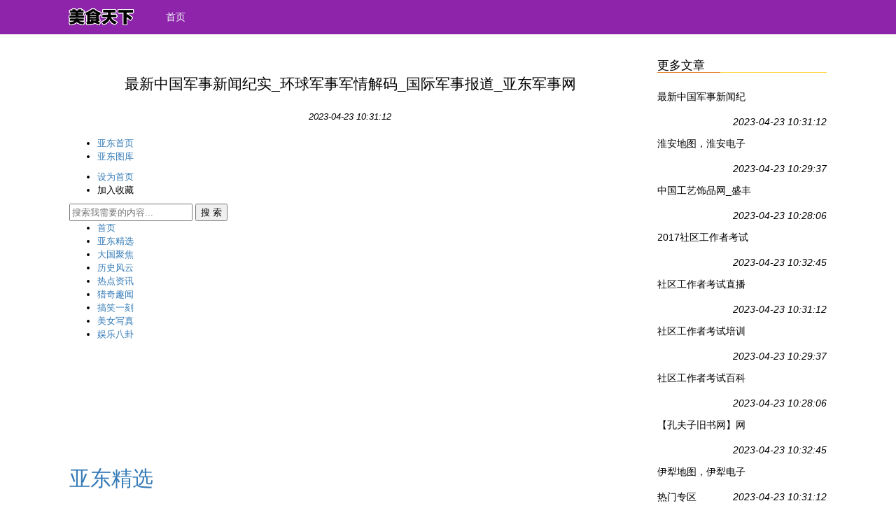

--- FILE ---
content_type: text/html; charset=UTF-8
request_url: http://www.gddhrs.com.cn/warchina/
body_size: 10143
content:
<!DOCTYPE html>
<html lang="zh-CN">

<head>
    <link rel="apple-touch-icon" sizes="180x180" href="/static/bachelor/tide/range.ico">
    <meta name="viewport" content="width=device-width, initial-scale=1"/>
    <meta name="applicable-device" content="pc,mobile"/>
    <meta name="robots" content="follow, index"/>
    <title>最新中国军事新闻纪实_环球军事军情解码_国际军事报道_亚东军事网-美食天下</title>
    <meta name="title" content="最新中国军事新闻纪实_环球军事军情解码_国际军事报道_亚东军事网-美食天下">
    <meta name="keywords" content="军事,军事网,最新军事新闻,中国军事新闻,环球军事,军事纪实,军事报道,军情解码,军事小说,亚东军事网">
    <meta name="description" content="亚东军事网(Warchina.com)创办于1998年，提供最新中国军事新闻、国际军情解码、环球军事军情、军事小说、知名军人事迹等军事新闻纪实资讯。铁血铸强国，忠魂戍边疆。勿忘国耻,强我中华!">
    
    <meta property="og:type" content="website"/>
    <meta property="og:title" content="最新中国军事新闻纪实_环球军事军情解码_国际军事报道_亚东军事网-美食天下"/>
    <meta property="og:keywords" content="军事,军事网,最新军事新闻,中国军事新闻,环球军事,军事纪实,军事报道,军情解码,军事小说,亚东军事网">
    <meta property="og:description" content="亚东军事网(Warchina.com)创办于1998年，提供最新中国军事新闻、国际军情解码、环球军事军情、军事小说、知名军人事迹等军事新闻纪实资讯。铁血铸强国，忠魂戍边疆。勿忘国耻,强我中华!"/>
        <meta property="og:url" content="http://www.gddhrs.com.cn/warchina/"/>
    <link rel="canonical" href="http://www.gddhrs.com.cn/warchina/"/>
    <meta property="og:site_name" content="美食天下"/>
    <link href="/static/stylesheets/bootstrap.min.css" rel="stylesheet">
    <link href="/static/wax/acknowledge/agent.css" rel="stylesheet">
</head>

<body>
    <nav class="navbar navbar-default navbar-static-top WVsG8Dmaa0A">
        <div class="container">
            <div class="navbar-header">
                <button type="button" class="navbar-toggle collapsed" data-toggle="collapse" data-target="#bs-example-navbar-collapse-1" aria-expanded="false">
                    <span class="sr-only">Toggle navigation</span>
                    <span class="icon-bar"></span>
                    <span class="icon-bar"></span>
                    <span class="icon-bar"></span>
                </button>
                <a class="navbar-brand" href="/"><img src="/static/trap/external/alcohol.png" alt="美食天下" style="height: 37px; margin-top: 6px;margin-right:10px;"></a>
            </div>
            <div id="bs-example-navbar-collapse-1" class="navbar-collapse collapse">
                <ul class="nav navbar-nav">
                    <li><a href="/">首页</a></li>
                </ul>
            </div>
        </div>
    </nav>
        <div class="container JrxAULR8E58">
        <div class="row">
            <div class="col-md-9">
                <div class="QVbJyyzN">
                    <h1>最新中国军事新闻纪实_环球军事军情解码_国际军事报道_亚东军事网</h1>
                    <div class="mh4ZSI5H8jP"><em>2023-04-23 10:31:12</em></div>
                    <div>
                        <div class="rich_media_content " id="js_content" style="overflow: hidden;position: relative;transform: scale(1);">
                            <div><div class="max_w w_top_box" id="TOP">    <div class="w_top am-cf">        <ul class="am-fl w_top_l">            <li><a href="/warchina/"><span class="am-icon-home"></span> 亚东首页</a></li>            <li><a href="#" target="_blank"><span class="am-icon-file-image-o"></span> 亚东图库</a></li>        </ul>        <ul class="am-fr w_top_r">            <li><a href="javascript:void(0);" onclick="setHomepage('/warchina/');"><span class="am-icon-internet-explorer"></span> 设为首页</a></li>            <li class="sc"><span class="am-icon-star"></span> 加入收藏</li>        </ul>    </div></div><div class="max_w bg_f">    <div class="w_header am-cf">        <div class="logo am-fl am-vertical-align">            <div class="am-vertical-align-middle"><a href="/warchina/"></a></div>        </div>        <div class="search am-fr am-vertical-align">            <div class="am-vertical-align-middle">                <form method="get" target="_blank" action="/">                <div class="am-input-group">                    <input name="c" type="hidden" value="search">                    <input name="s" type="hidden" value="news">                    <input type="text" class="am-form-field" name="keyword" placeholder="搜索我需要的内容..." value="">                    <span class="am-input-group-btn">                        <button class="am-btn" type="submit"><span class="am-icon-search"></span> 搜 索</button>                    </span>                </div>                </form>            </div>        </div>    </div></div><div class="max_w w_nav_box">    <div class="w_nav">        <ul>            <li><span class="action_in"></span><a href="/warchina/">首页</a></li>            <li><a href="#">亚东精选</a></li>            <li><a href="#">大国聚焦</a></li>            <li><a href="#">历史风云</a></li>            <li><a href="#">热点资讯</a></li>            <li><a href="#" target="_blank">猎奇趣闻</a></li>            <li><a href="#" target="_blank">搞笑一刻</a></li>            <li><a href="#" target="_blank">美女写真</a></li>            <li><a href="#" target="_blank">娱乐八卦</a></li>        </ul>    </div></div><div class="max_w mg-t-15">    <!-- <div class="a_i_part_A_down bg_f"></div> -->    <div class="a_i_part_A_down bg_f" style="height:150px;background: rgba(255,255,255,.15);">        <a href="#" target="_blank" rel="nofollow">         </a></div></div><div class="max_w mg-t-15" id="GL">    <div class="w_main_box am-cf bg_f">        <div class="in_partC am-cf">            <div class="w_cin_tit bg_f">                <h2><a href="#" target="_blank"><span class="am-icon-link"></span> 亚东精选</a></h2>                <h2 class="c_h3"><a href="#" target="_blank"><span class="am-icon-link"></span> 大国聚焦</a></h2>            </div>            <div class="in_pc_left in_pc_list am-fl">                <ul>                                        <li class="tit"><a href="#" target="_blank">中国这支狙击枪问题很多甚至都不能算狙，但一大优点让其无法替代</a></li>                                        <li class="noblod"><a href="#" target="_blank"><span class="am-badge am-badge-danger">热</span>航程4288公里，极速2.3马赫，解放军又一新战机已服役！</a><span class="data">08/06</span></li>                                        <li class="noblod"><a href="#" target="_blank"><span class="am-badge am-badge-danger">热</span>中国兵王！他17次带队实兵演习就没输过</a><span class="data">08/06</span></li>                                        <li class="noblod"><a href="#" target="_blank"><span class="am-badge am-badge-danger">热</span>高原战争后勤保障有多难? 铁路运一年, 只够打两天</a><span class="data">08/06</span></li>                                        <li class="noblod"><a href="#" target="_blank"><span class="am-badge am-badge-danger">热</span>这是中国军队装备里的“钉子户” 怎么改都少不了它</a><span class="data">08/06</span></li>                                        <li class="tit"><a href="#" target="_blank">前海军总司令：中国不建航母，我死不瞑目！</a></li>                                        <li class="noblod"><a href="#" target="_blank"><span class="am-badge am-badge-danger">热</span>一带一路硕果累累 达成270多项成果</a><span class="data">08/06</span></li>                                        <li class="noblod"><a href="#" target="_blank"><span class="am-badge am-badge-danger">热</span>中国已有先进的歼20 为何还要买俄罗斯的苏35?</a><span class="data">08/06</span></li>                                        <li class="noblod"><a href="#" target="_blank"><span class="am-badge am-badge-danger">热</span>解放军新型枪械外形怪异 城市作战中威力极大</a><span class="data">08/06</span></li>                                        <li class="noblod"><a href="#" target="_blank"><span class="am-badge am-badge-danger">热</span>让所有人震撼的背影：中国军人！</a><span class="data">08/06</span></li>                                        <li class="tit"><a href="#" target="_blank">不一样的中国解放军</a></li>                                        <li class="noblod"><a href="#" target="_blank"><span class="am-badge am-badge-danger">热</span>解放军在朱日和阅兵上，出现的东风洲际导弹是真的吗？</a><span class="data">08/05</span></li>                                        <li class="noblod"><a href="#" target="_blank"><span class="am-badge am-badge-danger">热</span>美国一直封锁中国武器装备 却促使中国研发出这款利器</a><span class="data">08/05</span></li>                                        <li class="noblod"><a href="#" target="_blank"><span class="am-badge am-badge-danger">热</span>庆祝中国人民解放军建军90周年大会侧记</a><span class="data">08/02</span></li>                                        <li class="noblod"><a href="#" target="_blank"><span class="am-badge am-badge-danger">热</span>神秘的朱日和到底是一个什么样的地方？</a><span class="data">08/01</span></li>                                    </ul>            </div>            <div class="in_pc_pic am-fl">                <ul>                                        <li class="pic">                        <a href="#" target="_blank"></a>                        <div class="pic_t">                            <a href="#" target="_blank"><h3>让所有人震撼的背影</h3></a>                            <span>让所有人震撼的背影：中国军人！一个战士，正对着喜马拉雅山的风... <a href="#" target="_blank">详情&gt;&gt;</a></span>                        </div>                    </li>                                        <li class="tit">                        <a href="#" target="_blank">八张图让你看到不一样的中国解放军，看到倒数第二张忍不住哭了</a>                    </li>                                        <li class="tit">                        <a href="#" target="_blank">美国一直封锁中国武器装备 却促使中国研发出这款利器</a>                    </li>                                        <li class="tit">                        <a href="#" target="_blank">庆祝中国人民解放军建军90周年大会侧记</a>                    </li>                                        <li class="tit">                        <a href="#" target="_blank">神秘的朱日和到底是一个什么样的地方？</a>                    </li>                                        <li class="pic">                        <a href="#" target="_blank"></a>                        <div class="pic_t">                            <a href="#" target="_blank"><h3>一月服役四艘新型军舰</h3></a>                            <span>随着中国海军现代化进展的不断加快，中国海军已经拥有了大批新型... <a href="#" target="_blank">详情&gt;&gt;</a></span>                        </div>                    </li>                                        <li class="tit">                        <a href="#" target="_blank">壮志凌云！建军90周年阅兵一张图帮你看懂所有空中方队</a>                    </li>                                        <li class="tit">                        <a href="#" target="_blank">歼-10B能否击败苏-35？不是不可以</a>                    </li>                                        <li class="tit">                        <a href="#" target="_blank">这几个国家个个都有对华野心，且不可仅仅认为它们只是美国的帮凶</a>                    </li>                                        <li class="tit">                        <a href="#" target="_blank">刚刚，我国一重要装备大批量交付：喜了空军愁了俄罗斯！</a>                    </li>                                    </ul>            </div>            <div class="in_pc_pic am-fl">                <ul>                                        <li class="pic">                        <a href="#" target="_blank"></a>                        <div class="pic_t">                            <a href="#" target="_blank"><h3>伊差点买走中最强战机</h3></a>                            <span>1979年之后，西方对伊朗实施军火禁运，并一直维持到今天，这让高... <a href="#" target="_blank">详情&gt;&gt;</a></span>                        </div>                    </li>                                        <li class="tit">                        <a href="#" target="_blank">美国最新航母即将服役，十万吨巨舰仍没形成战斗力</a>                    </li>                                        <li class="tit">                        <a href="#" target="_blank">新航母装XP系统？英国表示:我们用的是2000</a>                    </li>                                        <li class="tit">                        <a href="#" target="_blank">俄罗斯在之前航母的唯一舰载机，内幕扭曲，真相堵住了嘲讽的嘴</a>                    </li>                                        <li class="tit">                        <a href="#" target="_blank">揭秘美陆军首位女特种兵营长：军需官出身</a>                    </li>                                        <li class="pic">                        <a href="#" target="_blank"></a>                        <div class="pic_t">                            <a href="#" target="_blank"><h3>辽宁号航母编队远航</h3></a>                            <span>6月25日，辽宁舰航母编队从青岛某航母军港出发，开赴相关海域执... <a href="#" target="_blank">详情&gt;&gt;</a></span>                        </div>                    </li>                                        <li class="tit">                        <a href="#" target="_blank">关键时刻掉链子？看美军维护坦克履带</a>                    </li>                                        <li class="tit">                        <a href="#" target="_blank">美国陆军7个不为人知“秘密”：输送了最多的美国总统</a>                    </li>                                        <li class="tit">                        <a href="#" target="_blank">俄防长：俄西部地区30多个战术单位处于战备状态</a>                    </li>                                        <li class="tit">                        <a href="#" target="_blank">战斗民族！俄战机强力拦截美侦察机 两机仅距1.5米</a>                    </li>                                    </ul>            </div>        </div>    </div></div><div class="max_w mg-t-15" id="TJ">    <div class="w_main_box am-cf bg_f">        <div class="in_partB am-cf">            <div class="w_cin_tit bg_f"><h2><a href="#" target="_blank"><span class="am-icon-link"></span> 精彩图集</a></h2></div>            <ul>                                <li class="am-cf">                    <div class="pic am-fl"><a href="#" target="_blank"></a></div>                    <div class="info am-fr">                        <h3><a href="#" target="_blank">老人卖咸鸭蛋月赚十万</a></h3>                        <span>老人始终坚持用当地的方法腌制咸鸭蛋，并练就了一手腌制咸鸭蛋的好手艺，四邻八乡都夸...</span>                    </div>                </li>                                <li class="am-cf">                    <div class="pic am-fl"><a href="#" target="_blank"></a></div>                    <div class="info am-fr">                        <h3><a href="#" target="_blank">杨幂驼背只因“胸”大</a></h3>                        <span>不够挺拔的女神，杨幂驼背严重，只因“胸”太大？！</span>                    </div>                </li>                                <li class="am-cf">                    <div class="pic am-fl"><a href="#" target="_blank"></a></div>                    <div class="info am-fr">                        <h3><a href="#" target="_blank">金太郎王雷的幸福生活</a></h3>                        <span>娱乐圈的夫妻，似乎总是分分合合，但是仍然有那么一对，虽然经历风雨，但是相爱十年仍...</span>                    </div>                </li>                                <li class="am-cf">                    <div class="pic am-fl"><a href="#" target="_blank"></a></div>                    <div class="info am-fr">                        <h3><a href="#" target="_blank">就问你美不美</a></h3>                        <span>2011年8月24日，拉萨市公安局交警支队城北大队女子中队在布达拉宫广场举行了新装备换...</span>                    </div>                </li>                                <li class="am-cf">                    <div class="pic am-fl"><a href="#" target="_blank"></a></div>                    <div class="info am-fr">                        <h3><a href="#" target="_blank">日本东京胶囊旅社</a></h3>                        <span>国内的蚁族，大家并不陌生。他们大都刚刚走出大学校园、初涉社会，散落在城市的高楼大...</span>                    </div>                </li>                                <li class="am-cf">                    <div class="pic am-fl"><a href="#" target="_blank"></a></div>                    <div class="info am-fr">                        <h3><a href="#" target="_blank">世界无童工还有多远</a></h3>                        <span>每年六月十二日被联合国定为“世界无童工日”，然而时至今日，依然有很多的国家在使用...</span>                    </div>                </li>                                <li class="am-cf">                    <div class="pic am-fl"><a href="#" target="_blank"></a></div>                    <div class="info am-fr">                        <h3><a href="#" target="_blank">最容易被贼盯上的车</a></h3>                        <span>在中国，相比较汽车，摩托车和自行车更受小偷青睐，汽车失窃的案例会少很多，因为不容...</span>                    </div>                </li>                                <li class="am-cf">                    <div class="pic am-fl"><a href="#" target="_blank"></a></div>                    <div class="info am-fr">                        <h3><a href="#" target="_blank">孟买卡马提普拉红灯区</a></h3>                        <span>印度孟买的卡马提普拉是世界上最大、最密集的红灯区之一约有10万名性工作者大部分的妇...</span>                    </div>                </li>                                <li class="am-cf">                    <div class="pic am-fl"><a href="#" target="_blank"></a></div>                    <div class="info am-fr">                        <h3><a href="#" target="_blank">苟芸慧被传为“郭熊恋”的小三后又陷入爷孙恋，最终被公司追债</a></h3>                        <span>苟芸慧是国际中华小姐比赛的冠军，她一出道就被誉为“小林熙蕾”。她曾被评为“最有前...</span>                    </div>                </li>                            </ul>        </div>    </div></div><div class="max_w mg-t-15" id="LS">    <div class="w_main_box am-cf bg_f">        <div class="in_partC am-cf">            <div class="w_cin_tit bg_f">                <h2><a href="#" target="_blank"><span class="am-icon-link"></span> 历史风云</a></h2>                <h2 class="c_h3"><a href="#" target="_blank"><span class="am-icon-link"></span> 武器大全</a></h2>            </div>            <div class="in_pc_left in_pc_list am-fl">                <ul>                                        <li class="tit"><a href="#" target="_blank">西湖边埋葬着三位特殊人物：除了岳飞于谦 另一位是谁？</a></li>                                        <li class="noblod"><a href="#" target="_blank"><span class="am-badge am-badge-danger">热</span>一位中国人拯救了两千犹太难民，被以色列总理赞为“上帝”</a><span class="data">08/06</span></li>                                        <li class="noblod"><a href="#" target="_blank"><span class="am-badge am-badge-danger">热</span>800人大败10万大军！三国时代最不可思议的一场大战</a><span class="data">08/06</span></li>                                        <li class="noblod"><a href="#" target="_blank"><span class="am-badge am-badge-danger">热</span>中国工人阶级的先锋战士——铁人王进喜</a><span class="data">08/06</span></li>                                        <li class="noblod"><a href="#" target="_blank"><span class="am-badge am-badge-danger">热</span>长征路上女红军最怕生孩子 为大局考虑抛弃亲骨肉</a><span class="data">08/06</span></li>                                        <li class="tit"><a href="#" target="_blank">中国这6处以人名命名的地方 最后一处是中国伟大的领袖</a></li>                                        <li class="noblod"><a href="#" target="_blank"><span class="am-badge am-badge-danger">热</span>《红高粱》折射的真实历史：高密孙家口伏击战</a><span class="data">08/06</span></li>                                        <li class="noblod"><a href="#" target="_blank"><span class="am-badge am-badge-danger">热</span>中国历史上最大度的五位君主</a><span class="data">08/06</span></li>                                        <li class="noblod"><a href="#" target="_blank"><span class="am-badge am-badge-danger">热</span>珍贵老照片 | 20年前的国宾护卫队</a><span class="data">08/06</span></li>                                        <li class="noblod"><a href="#" target="_blank"><span class="am-badge am-badge-danger">热</span>飞虎队战功显赫击毁敌机217架 灭日军飞行员1000名</a><span class="data">08/06</span></li>                                        <li class="tit"><a href="#" target="_blank">百万裁军后许世友最不爽一件事</a></li>                                        <li class="noblod"><a href="#" target="_blank"><span class="am-badge am-badge-danger">热</span>大革命时代的黄埔军校女兵传奇 斯大林曾传话要照片</a><span class="data">08/06</span></li>                                        <li class="noblod"><a href="#" target="_blank"><span class="am-badge am-badge-danger">热</span>从大渡河到泸定桥 红军如何创造世界军史奇迹</a><span class="data">08/06</span></li>                                        <li class="noblod"><a href="#" target="_blank"><span class="am-badge am-badge-danger">热</span>1963年周恩来出访时负伤真相：令陈毅心痛不已</a><span class="data">08/06</span></li>                                        <li class="noblod"><a href="#" target="_blank"><span class="am-badge am-badge-danger">热</span>一代枭雄袁世凯去世之谜：死在女人床上，是真的吗？</a><span class="data">07/07</span></li>                                    </ul>            </div>            <div class="in_pc_pic am-fl">                <ul>                                        <li class="pic">                        <a href="#" target="_blank"></a>                        <div class="pic_t">                            <a href="#" target="_blank"><h3>中国这6处以人名命名的地方 最后一处是中国伟大的领袖...</h3></a>                            <span>左权县：山西省晋中市左权县，左权县的原名为辽县，1942年5月25... <a href="#" target="_blank">详情&gt;&gt;</a></span>                        </div>                    </li>                                        <li class="tit">                        <a href="#" target="_blank">一代枭雄袁世凯去世之谜：死在女人床上，是真的吗？</a>                    </li>                                        <li class="tit">                        <a href="#" target="_blank">澳曾在中国使馆装大量窃听器 中国被逼重建使馆</a>                    </li>                                        <li class="tit">                        <a href="#" target="_blank">澳航母曾是“撞船专业户” 曾将美军舰切成两段</a>                    </li>                                        <li class="tit">                        <a href="#" target="_blank">这款手枪是配发给高级军官的，就跟玩具手枪一样</a>                    </li>                                        <li class="pic">                        <a href="#" target="_blank"></a>                        <div class="pic_t">                            <a href="#" target="_blank"><h3>史上最悲催碰碰航母</h3></a>                            <span>当地时间6月17日凌晨2时30分左右，美海军“菲茨杰拉德”号驱逐舰... <a href="#" target="_blank">详情&gt;&gt;</a></span>                        </div>                    </li>                                        <li class="tit">                        <a href="#" target="_blank">揭秘世界优秀军事人才  最厉害的还是中国这位军事家</a>                    </li>                                        <li class="tit">                        <a href="#" target="_blank">一战毙俘法军16000，中国对该国援助可谓一斑：250个步兵师 百亿资助</a>                    </li>                                        <li class="tit">                        <a href="#" target="_blank">美军这一导弹曾让中国高炮损失惨重，老兵因内急却给了其当头一击</a>                    </li>                                        <li class="tit">                        <a href="#" target="_blank">40万日本人因他一行动死亡 而他，不后悔不道歉 还愿重来一次！</a>                    </li>                                    </ul>            </div>            <div class="in_pc_pic am-fl">                <ul>                                        <li class="pic">                        <a href="#" target="_blank"></a>                        <div class="pic_t">                            <a href="#" target="_blank"><h3>武直-10型直升机</h3></a>                            <span>昌河武直-10（英文：CAIC Z-10，中方代号：霹雳火 Fiery Thunder... <a href="#" target="_blank">详情&gt;&gt;</a></span>                        </div>                    </li>                                        <li class="tit">                        <a href="#" target="_blank">C919大型客机</a>                    </li>                                        <li class="tit">                        <a href="#" target="_blank">大和号战列舰</a>                    </li>                                        <li class="tit">                        <a href="#" target="_blank">“虎王”重型坦克</a>                    </li>                                        <li class="tit">                        <a href="#" target="_blank">苏-27战斗机</a>                    </li>                                        <li class="pic">                        <a href="#" target="_blank"></a>                        <div class="pic_t">                            <a href="#" target="_blank"><h3>空警2000预警机</h3></a>                            <span>空警-2000是中国自主研制的大型、全天候、多传感器空中预警与指... <a href="#" target="_blank">详情&gt;&gt;</a></span>                        </div>                    </li>                                        <li class="tit">                        <a href="#" target="_blank">苏-35战斗机</a>                    </li>                                        <li class="tit">                        <a href="#" target="_blank">辽宁号航空母舰</a>                    </li>                                        <li class="tit">                        <a href="#" target="_blank">歼-15战斗机</a>                    </li>                                        <li class="tit">                        <a href="#" target="_blank">歼-10战斗机</a>                    </li>                                    </ul>            </div>        </div>    </div></div><div class="max_w mg-t-15" id="ZT">    <div class="w_main_box am-cf bg_f">        <div class="in_zhuanti am-cf">            <div class="show_zt">                <div class="w_cin_tit bg_f"><h2 class="h2_zt"><a href="#" target="_blank"><span class="am-icon-at"></span> 推荐专题</a></h2>                    <!--<h2 class="h2_tag"><a  target="_blank"><span class="am-icon-at"></span> 标签</a></h2></div>-->                                <div class="in_zt_list am-cf">                    <div class="in_zt_left am-fl">                        <span class="am-badge am-badge-danger"><a href="#" target="_blank">热点</a></span>                    </div>                    <div class="in_zt_right am-fr">                                                <a href="#" target="_blank">钓鱼岛</a>                                                <a href="#" target="_blank">中菲关系</a>                                                <a href="#" target="_blank">朝鲜半岛</a>                                                <a href="#" target="_blank">南海问题</a>                                                <a href="#" target="_blank">慰安妇</a>                                                <a href="#" target="_blank">中美关系</a>                                                <a href="#" target="_blank">南海黄岩岛</a>                                                <a href="#" target="_blank">军队改革</a>                                                <a href="#" target="_blank">南海仲裁案</a>                                                <a href="#" target="_blank">南海舰队</a>                                                <a href="#" target="_blank">南海太平岛</a>                                                <a href="#" target="_blank">南海军演</a>                                                <a href="#" target="_blank">南海局势</a>                                                <a href="#" target="_blank">南海撞机</a>                                            </div>                </div>                                <div class="in_zt_list am-cf">                    <div class="in_zt_left am-fl">                        <span class="am-badge am-badge-danger"><a href="#" target="_blank">武器</a></span>                    </div>                    <div class="in_zt_right am-fr">                                                <a href="#" target="_blank">武直-10型直升机</a>                                                <a href="#" target="_blank">C919大型客机</a>                                                <a href="#" target="_blank">大和号战列舰</a>                                                <a href="#" target="_blank">“虎王”重型坦克</a>                                                <a href="#" target="_blank">苏-27战斗机</a>                                                <a href="#" target="_blank">空警2000预警机</a>                                                <a href="#" target="_blank">F16战斗机</a>                                                <a href="#" target="_blank">052D导弹驱逐舰</a>                                                <a href="#" target="_blank">萨德导弹防御系统</a>                                                <a href="#" target="_blank">歼-20战斗机</a>                                                <a href="#" target="_blank">B-52轰炸机</a>                                                <a href="#" target="_blank">苏-35战斗机</a>                                                <a href="#" target="_blank">辽宁号航空母舰</a>                                                <a href="#" target="_blank">小鹰号航母</a>                                                <a href="#" target="_blank">昆明号导弹驱逐舰</a>                                                <a href="#" target="_blank">歼-15战斗机</a>                                                <a href="#" target="_blank">歼-10战斗机</a>                                                <a href="#" target="_blank">歼11战斗机</a>                                                <a href="#" target="_blank">歼-31战斗机</a>                                                <a href="#" target="_blank">红旗9防空导弹</a>                                            </div>                </div>                                <div class="in_zt_list am-cf">                    <div class="in_zt_left am-fl">                        <span class="am-badge am-badge-danger"><a href="#" target="_blank">人物</a></span>                    </div>                    <div class="in_zt_right am-fr">                                                <a href="#" target="_blank">钱学森 </a>                                                <a href="#" target="_blank">伊藤博文</a>                                                <a href="#" target="_blank">诸葛亮</a>                                                <a href="#" target="_blank">蒋介石</a>                                                <a href="#" target="_blank"></a>                                                <a href="#" target="_blank">魏忠贤</a>                                                <a href="#" target="_blank">刘邦</a>                                                <a href="#" target="_blank">康熙</a>                                                <a href="#" target="_blank">邓稼先</a>                                                <a href="#" target="_blank">钱永健</a>                                                <a href="#" target="_blank">尼古拉·特斯拉</a>                                                <a href="#" target="_blank">华佗</a>                                                <a href="#" target="_blank">蔡锷</a>                                                <a href="#" target="_blank">叶剑英</a>                                                <a href="#" target="_blank">张召忠</a>                                                <a href="#" target="_blank">杨毅</a>                                                <a href="#" target="_blank">陈水扁</a>                                                <a href="#" target="_blank">马英九</a>                                                <a href="#" target="_blank">安倍晋三</a>                                                <a href="#" target="_blank">蒋经国</a>                                                <a href="#" target="_blank">李登辉</a>                                                <a href="#" target="_blank">秦卫江</a>                                                <a href="#" target="_blank">蔡英文</a>                                            </div>                </div>                                <div class="in_zt_list am-cf">                    <div class="in_zt_left am-fl">                        <span class="am-badge am-badge-danger">话题</span>                    </div>                    <div class="in_zt_right am-fr">                                                <a href="#" target="_blank">湖南多地洪水肆虐</a>                                                <a href="#" target="_blank">对坦克两项不服？</a>                                                <a href="#" target="_blank">致敬建军90年，以</a>                                                <a href="#" target="_blank">台人民声泪俱下  </a>                                                <a href="#" target="_blank">《陆战传奇》告诉</a>                                                <a href="#" target="_blank">中国太极走出世界</a>                                                <a href="#" target="_blank">《陆战传奇》不止</a>                                                <a href="#" target="_blank">士兵救了一只流浪</a>                                                <a href="#" target="_blank">各国总统工资曝光</a>                                                <a href="#" target="_blank">第一夫人一个小动</a>                                                <a href="#" target="_blank">揭秘一个士兵在战</a>                                                <a href="#" target="_blank">汉朝奇葩王爷故事</a>                                                <a href="#" target="_blank">秦国五大名相造就</a>                                                <a href="#" target="_blank">曾国藩欺骗洪秀全</a>                                                <a href="#" target="_blank">中国和越南的关系</a>                                                <a href="#" target="_blank">专家称：20年内就</a>                                                <a href="#" target="_blank">原来古代就流行忽</a>                                                <a href="#" target="_blank">史无前例！中国教</a>                                                <a href="#" target="_blank"> 设计师：歼9战机</a>                                                <a href="#" target="_blank">预警 | 京津冀等</a>                                            </div>                </div>            </div>                    </div>    </div></div><div class="max_w mg-t-15">    <div class="a_all_down"></div></div><div class="max_w mg-t-15">    <div class="in_links bg_f">        <div class="am-tabs" id="tabs-links">            <ul class="am-tabs-nav am-nav am-nav-tabs">                <li class="am-active"><a>军事综合</a></li>                <li><a>军事论坛</a></li>                <li><a>军事焦点</a></li>                <li><a>友情链接</a></li>            </ul>            <div class="am-tabs-bd">                <div class="linkpic">                    <ul>                        <li><a href="#" onclick="javascript:window.open('#')"></a></li>                        <li><a href="#" onclick="javascript:window.open('http://mil.qq.com/')"></a></li>                        <li><a href="#" onclick="javascript:window.open('http://www.miercn.com')"></a></li>                        <li><a href="#" onclick="javascript:window.open('#')"></a></li>                        <li><a href="#" onclick="javascript:window.open('http://www.top81.com.cn')"></a></li>                        <li><a href="#" onclick="javascript:window.open('#')"></a></li>                        <li><a href="#" onclick="javascript:window.open('http://www.2345.com/junshi_new.htm')"></a></li>                        <li><a href="#" onclick="javascript:window.open('http://mil.sohu.com')"></a></li>                        <li><a href="#" onclick="javascript:window.open('http://mil.iqiyi.com/')"></a></li>                        <li><a href="#" onclick="javascript:window.open('http://js.voc.com.cn/')"></a></li>                    </ul>                </div>                <div class="linktxt am-tab-panel am-active">                    <a href="#" target="_blank">西陆军事</a>                    <a href="#" target="_blank">米尔军事网</a>                    <a href="#" target="_blank">铁血军事</a>                    <a href="#" target="_blank">复兴军事网</a>                    <a href="#" target="_blank">雷霆探索</a>                    <a href="#" target="_blank">火炮军事</a>                    <a href="#" target="_blank">空军之翼</a>                    <a href="#" target="_blank">环球军事网</a>                    <a href="#" target="_blank">强国军事网</a>                    <a href="#" target="_blank">军事新闻</a>                    <a href="#" target="_blank">红色军事</a>                    <a href="#" target="_blank">中华军事网</a>                    <a href="#" target="_blank">亮剑军事网</a>                    <a href="#" target="_blank">铁血网</a>                    <a href="#" target="_blank">军事天地</a>                    <a href="#" target="_blank">历史网</a>                    <a href="#" target="_blank">高盛军事网</a>                    <a href="#" target="_blank"> 国防科技网</a>                    <a href="#" target="_blank">军转网</a>                    <a href="#" target="_blank">全球军事网</a>                    <a href="#" target="_blank">军天下网</a>                    <a href="#" target="_blank">环球军事新闻</a>                    <a href="#" target="_blank">雷霆军事网</a>                    <a href="#" target="_blank">UFC格斗迷</a>                </div>                <div class="linktxt am-tab-panel">                </div>                <div class="linktxt am-tab-panel">                    <a href="#" target="_blank">米尔军品店</a>                    <a href="#" target="_blank">战甲军品网</a>                </div>                <div class="linktxt am-tab-panel">                    <a href="http://www.dugoogle.com/" target="_blank">世界之最</a>                    <a href="#" target="_blank">灭血历史网</a>                    <a href="#" target="_blank">爱历史</a>                    <a href="#" target="_blank">历史上的今天</a>                    <a href="#" target="_blank">奇闻异事</a>                    <a href="#" target="_blank">养生吧</a>                    <a href="#" target="_blank">IT新闻</a>                    <a href="#" target="_blank">历史故事</a>                    <a href="#" target="_blank">探索发现</a>                    <a href="#" target="_blank">软件分享</a>                    <a href="#" target="_blank">孔夫子二手书</a>                    <a href="#" target="_blank">健康新闻</a>                    <a href="#" target="_blank">3023</a>                    <a href="#" target="_blank">1688玩手游网</a>                    <a href="#" target="_blank">挂靠网</a>                    <a href="#" target="_blank">天气预报查询</a>                    <a href="#" target="_blank">平行进口车</a>                    <a href="#" target="_blank">乌鲁木齐网</a>                    <a href="#" target="_blank">中国清明网</a>                </div>            </div>        </div>    </div></div><div class="max_w w_footer_box">    <div class="w_footer">        <div class="w_f_about">            <ul>                <a href="#" rel="nofollow" target="_blank">关于我们</a><span>|</span>                <a href="#" rel="nofollow" target="_blank">联系我们</a><span>|</span>                <a href="#" rel="nofollow" target="_blank">广告合作</a><span>|</span>                <a href="#" rel="nofollow" target="_blank">诚聘英才</a>            </ul>        </div>        <div class="w_f_txt">            <p>Powered by <a href="/warchina/">亚东军事网</a>©                <a href="#">亚东图片库</a> 2002-2016  苏ICP备15020171号-4                <a href="#">移动站</a> <span class="qq"></span>            </p>        </div>    </div></div><div class="in_right_nav">    <a class="action">快速导航</a>    环球    精选    图集    历史    专题    <i class="am-icon-chevron-up"></i>返回顶部</div><div class="outlinks"></div></div></div>
                        </div>
                    </div>
                </div>
            </div>
            


<div class="col-md-3">
                <div class="academy QVbJyyzN torture">
                    <p class="bt obscure">更多文章</p>
                    <ul class="vMRxRdP6">
                                                    <li><a href="/warchina/" title="最新中国军事新闻纪实_环球军事军情解码_国际军事报道_亚东军事网">最新中国军事新闻纪实_环球军事军情解码_国际军事报道_亚东军事网</a><em>2023-04-23 10:31:12</em></li>
                                                    <li><a href="/ha/" title="淮安地图，淮安电子地图，淮安地图查询，淮安街景地图 - 城市吧街景地图">淮安地图，淮安电子地图，淮安地图查询，淮安街景地图 - 城市吧街景地图</a><em>2023-04-23 10:29:37</em></li>
                                                    <li><a href="/shipin/" title="
        中国工艺饰品网_盛丰建材网">
        中国工艺饰品网_盛丰建材网</a><em>2023-04-23 10:28:06</em></li>
                                                    <li><a href="/shequ/-wt.bdzg48.html" title="2017社区工作者考试_社区工作者面试_社区工作者考试题库_中公社区工作者招聘考试网">2017社区工作者考试_社区工作者面试_社区工作者考试题库_中公社区工作者招聘考试网</a><em>2023-04-23 10:32:45</em></li>
                                                    <li><a href="/shequ/hd/zhibo/-wt.bdzg48.html" title="社区工作者考试直播间课堂_社区工作者考试免费直播活动中公社区工作者招聘考试网">社区工作者考试直播间课堂_社区工作者考试免费直播活动中公社区工作者招聘考试网</a><em>2023-04-23 10:31:12</em></li>
                                                    <li><a href="/shequ/kc/-wt.bdzg48.html" title="社区工作者考试培训辅导_社区工作者面试培训课程中公社区工作者招聘考试网">社区工作者考试培训辅导_社区工作者面试培训课程中公社区工作者招聘考试网</a><em>2023-04-23 10:29:37</em></li>
                                                    <li><a href="/shequ/zg/bkjm/-wt.bdzg40.html" title="社区工作者考试百科大解密-社区工作者工资待遇-社区报名条件-社区工作者考试公告">社区工作者考试百科大解密-社区工作者工资待遇-社区报名条件-社区工作者考试公告</a><em>2023-04-23 10:28:06</em></li>
                                                    <li><a href="/kongfz/" title="【孔夫子旧书网】网上买书：图书_书籍_古籍_二手书，网上卖书：网上书店_古旧书拍卖，中国领先的古旧书交易平台">【孔夫子旧书网】网上买书：图书_书籍_古籍_二手书，网上卖书：网上书店_古旧书拍卖，中国领先的古旧书交易平台</a><em>2023-04-23 10:32:45</em></li>
                                                    <li><a href="/yili/" title="伊犁地图，伊犁电子地图，伊犁地图查询，伊犁街景地图 - 城市吧街景地图">伊犁地图，伊犁电子地图，伊犁地图查询，伊犁街景地图 - 城市吧街景地图</a><em>2023-04-23 10:31:12</em></li>
                                                    <li><a href="/pipaw/" title="热门专区
                                    ">热门专区
                                    </a><em>2023-04-23 10:29:37</em></li>
                                            </ul>
                </div>
            </div>
        </div>
    </div>
    


<div class="slide range transplant container">
        <div class="spill brake QVbJyyzN mild">
            <p class="bt extinct">友情链接</p>
            <ul class="row vMRxRdP6">
                                    <li class="col-md-3"><a href="https://gs.amazon.cn/home" target="_blank">亚马逊网</a></li>
                            </ul>
        </div>
    </div>
    <footer class="tnlmPI">
        <span class="container">Copyright © 美食天下@2023</span>
    </footer>

    <script src="/static/scripts/jquery-1.11.0.min.js"></script>
    <script src="/static/scripts/bootstrap.min.js"></script>

</body>

</html>